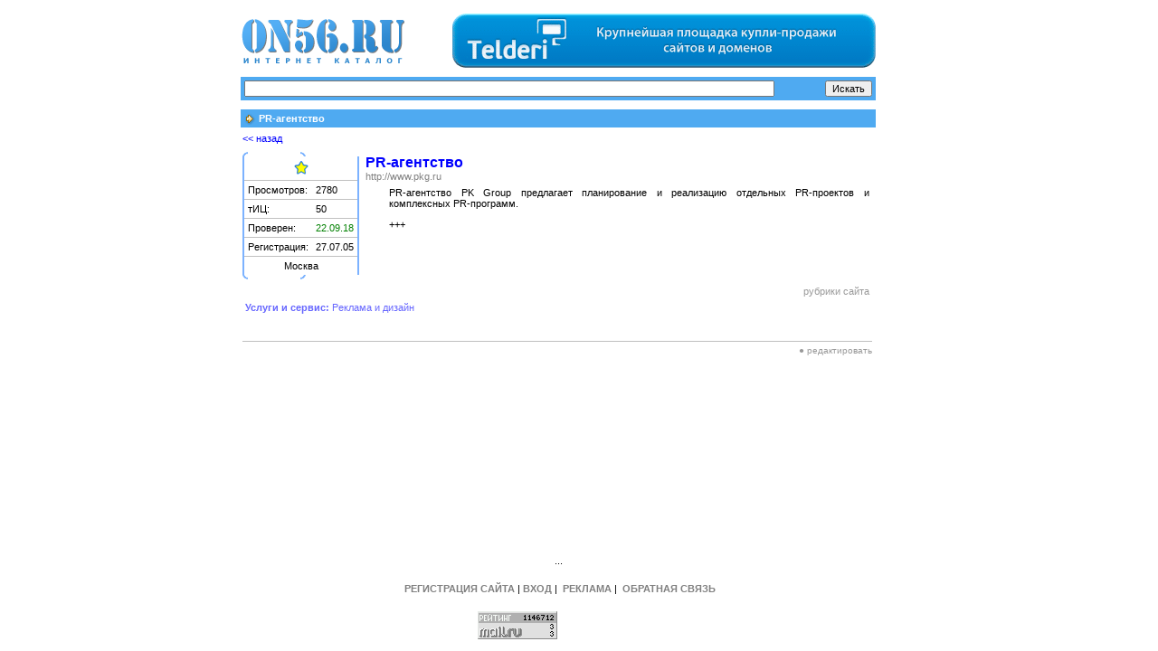

--- FILE ---
content_type: text/html; charset=WINDOWS-1251
request_url: http://on56.ru/site/1795/
body_size: 3204
content:

<html>
<head>
<meta http-equiv="Content-Type" content="text/html; charset=windows-1251">
<title> PR-агентство купить на нашем сайте</title>

<style type="text/css">
body {
        margin: 0px;
        font-family: Verdana, Arial;
        font-size: 12px;
}
</style>

<link rel="stylesheet" href="https://on56.ru/css/text.css">
<link rel="stylesheet" href="https://on56.ru/css/table.css">

</head>
<body topmargin=0 leftmargin=0 bottommargin=0 rightmargin=0>

<table width=900 height=100% cellpadding=0 cellspacing=0 border=0 align=center>
<tr><td width=780 align=left valign=top>

<table width=780 height=100% cellpadding=0 cellspacing=0 border=0>
<tr height=5 >
<td width=76 nowrap></td>
<td width=630 nowrap></td>
<td width=15 nowrap></td>
</tr>
<tr height="50" >
<td colspan="2" align="left" >

<table width="100%" height="80" border=0 cellpadding="0" cellspacing="0">
  <tr>
    <td ><img src="https://on56.ru/i/blanc.gif" height="1" width="77" border="0"></td>
    <td><a href="https://on56.ru/"><img src="https://on56.ru/i/logo.gif" height="60" width="180" border="0"></a></td>
    <td width="100%" align="right" >

<noindex>
<a target="_blank" href="http://www.telderi.ru/ru/viewsite/175263/pid/af4bbe"><img src="http://www.telderi.ru/uploads/promote/auction_website_trash_basket_blue_100.gif" alt="" /></a>
</noindex>


    </td>
  </tr>
</table>

</td>
<td></td>
</tr>
<tr height="20"><td></td><td>
<!-- Search form  -->
<table width=100%  cellpadding=4 cellspacing=0 border=0 bgcolor=#4FAAF1 >
<form action="https://on56.ru/search" method=get>
<tr>
<td width="480"><input type=text name="s" value="" style="width: 100%;"><input type="hidden" name=w value=0></td>
<td align="right" width="80" ><input type=submit value="Искать"></td>
</tr>
</form>
</table>
<!-- Search form ends -->

</td>
<td></td>
</tr>
</td></tr></tr>
<tr>
<td colspan=2 height=10 align=right >
<table width="100%" height="1" border="0" cellpadding="3" cellspacing="0">
  <tr>
    <td align="right"></td>
  </tr>
</table>
</td></tr>
<tr><td>
</td>
<td valign=top >
<!-- Content starts -->
<table cellpadding=0 cellspacing=3 border=0 width=702 bgcolor=#4FAAF1 ><tr><td width=14 class=caption ><img src="https://on56.ru/i/s1.gif" height=14 width=14></td><td class=caption ><b>PR-агентство</b></td></tr></table>
<table width=700 cellpadding=2 cellspacing=0 border=0>
<tr><td height=25 valign=middle><a href="JavaScript:history.back()"><< назад</a></td></tr>
</table><table cellpadding=2 cellspacing=0 border=0 width=700>
<tr>
<td width=160 align=center>
<table width=100% cellpadding=0 cellspacing=0 border=0>
<tr><td height=0 width=2 nowrap></td><td height=0 width=4 nowrap></td><td height=0 width=100% nowrap></td><td height=0 width=4 nowrap></td><td height=0 width=2 nowrap></td></tr>
<tr><td colspan=2 rowspan=2 height=5 valign=top><img src="https://on56.ru/i/user_tl.gif" height=5 width=6 border=0></td><td bgcolor=#7CB2FF height=2></td><td colspan=2 rowspan=2 height=5 valign=top><img src="https://on56.ru/i/user_tr.gif" height=5 width=6 border=0></td></tr>
<tr><td height=3></td></tr>
<tr><td bgcolor=#7CB2FF></td><td colspan=3><table width=100% cellpadding=4 cellspacing=0 border=1 class=table0><tr><td colspan=2 align=center class=table><img src="https://on56.ru/i/bigstar.gif" height=18 width=20></td></tr>
<tr><td class=table>Просмотров:</td><td class=table>2780</td></tr><tr><td class=table>тИЦ:</td><td class=table>50</td></tr><tr><td class=table>Проверен:</td><td class=table><font color=green>22.09.18</font></td></tr><tr><td class=table>Регистрация:</td><td class=table>27.07.05</td></tr><tr><td colspan=2 align=center class=table0>Москва</td></tr></table></td><td bgcolor=#7CB2FF></td></tr>
<tr><td colspan=2 rowspan=2 height=5 valign=bottom><img src="https://on56.ru/i/user_bl.gif" height=5 width=6 border=0></td><td bgcolor=#FFFFFF height=3></td><td colspan=2 rowspan=2 height=5><img src="https://on56.ru/i/user_br.gif" height=5 width=6 border=0></td></tr>
<tr><td bgcolor=#7CB2FF height=2></td></tr>
</table></td>
<td width=100% valign=top>
<table width=100% cellpadding=3 cellspacing=0 border=0>
<tr><td colspan=2><b><font size=3 color=#439EE5 ><a href="http://www.pkg.ru" target="_blank" title="Желаем приятного серфинга, on56.ru"> PR-агентство</a></font></b><br><font color=#808080>http://www.pkg.ru</font></td></tr>
<tr><td width=20>&nbsp;</td>
<td align=justify><p align=justify>PR-агентство PK Group предлагает планирование и реализацию отдельных PR-проектов и комплексных PR-программ.</p>
	
	<p>
+++
	</p>
	
	</td>
</tr></table>
</td></tr>
<tr><td colspan=4>
<table width=100% cellpadding=3 cellspacing=0 border=0 class=table0><tr><td align=right class=table><font color=#999999>рубрики сайта</font></td></tr>
<tr><td align=left class=table><a href="https://on56.ru/dir/services/" class=cat_links><b>Услуги и сервис:</b></a> <a href="https://on56.ru/dir/services/advertisment/" class=cat_links>Реклама и дизайн</a></td></tr>
</table>
</td></tr>
<tr height=20><td colspan=4></td></tr>
<tr><td colspan=4>
<table width=100% cellpadding=2 cellspacing=0 border=1 class=table0><tr><td class=table>
<p class="form_comment"><font color=#999999></font></p></td></tr></table>
<tr height=10><td colspan=4 align=right><a href="https://on56.ru/login/"><font color=#999999 class=form_comment>&#9679;&nbsp;редактировать</font></a></td></tr>
</td></tr></table>


<!-- Content ends -->
</td><td></td></tr>
<tr height=140><td valign=bottom></td><td>

<center>

 
<script type="text/javascript">
<!--
var _acic={dataProvider:10};(function(){var e=document.createElement("script");e.type="text/javascript";e.async=true;e.src="https://www.acint.net/aci.js";var t=document.getElementsByTagName("script")[0];t.parentNode.insertBefore(e,t)})()
//-->
</script><br><br>
   ... 
   
 
 



</center>

<!-- Text Advertisement starts -->
<center></center>
<!-- Text Advertisement ends -->

<!-- bottom menu starts -->
<table width=700 align=center valign=middle cellpadding=0 cellspacing=0 border=0>
<tr align=center height=50>
        <td>
<a href="https://on56.ru/user/register/" class=bm_link>&nbsp;РЕГИСТРАЦИЯ САЙТА&nbsp;</a>|
<a href="https://on56.ru/login/" class=bm_link>ВХОД&nbsp;</a>|
<a href="https://on56.ru/reclama/" class=bm_link>&nbsp;РЕКЛАМА&nbsp;</a>|
<a href="https://on56.ru/contacts/" class=bm_link>&nbsp;ОБРАТНАЯ СВЯЗЬ</a>
        </td>
<tr></table>
<!-- bottom menu ends -->

<!-- copyright starts -->
<table width=700 height=10 cellpadding=0 cellspacing=0 border=0 align=center>
<tr><td align=center valign=top>


<!--Rating@Mail.ru COUNTEr--><script language="JavaScript" type="text/javascript"><!--
d=document;var a='';a+=';r='+escape(d.referrer)
js=10//--></script><script language="JavaScript1.1" type="text/javascript"><!--
a+=';j='+navigator.javaEnabled()
js=11//--></script><script language="JavaScript1.2" type="text/javascript"><!--
s=screen;a+=';s='+s.width+'*'+s.height
a+=';d='+(s.colorDepth?s.colorDepth:s.pixelDepth)
js=12//--></script><script language="JavaScript1.3" type="text/javascript"><!--
js=13//--></script><script language="JavaScript" type="text/javascript"><!--
d.write('<a href="http://top.mail.ru/jump?from=1358048"'+
' target=_top><img src="http://d8.cb.b4.a1.top.list.ru/counter'+
'?id=1358048;t=49;js='+js+a+';rand='+Math.random()+
'" alt="Рейтинг@Mail.ru"'+' border=0 height=31 width=88/><\/a>')
if(11<js)d.write('<'+'!-- ')//--></script><noscript><a
target=_top href="http://top.mail.ru/jump?from=1358048"><img
src="http://d8.cb.b4.a1.top.list.ru/counter?js=na;id=1358048;t=49"
border=0 height=31 width=88
alt="Рейтинг@Mail.ru"/></a></noscript><script language="JavaScript" type="text/javascript"><!--
if(11<js)d.write('--'+'>')//--></script><!--/COUNTER-->

<!--LiveInternet counter--><script type="text/javascript"><!--
document.write("<a href='//www.liveinternet.ru/click' "+
"target=_blank><img src='//counter.yadro.ru/hit?t16.2;r"+
escape(document.referrer)+((typeof(screen)=="undefined")?"":
";s"+screen.width+"*"+screen.height+"*"+(screen.colorDepth?
screen.colorDepth:screen.pixelDepth))+";u"+escape(document.URL)+
";"+Math.random()+
"' alt='' title='LiveInternet: показано число просмотров за 24"+
" часа, посетителей за 24 часа и за сегодня' "+
"border='0' width='88' height='31'><\/a>")
//--></script><!--/LiveInternet-->


</td></tr></table>
<!-- copyright ends -->

</td><td valign=bottom></td></tr>

</table></td><td valign=top width=100 align=right>
<!-- Graphic Advertisement starts -->
<div style='height: 152px;'></div>
<!-- Graphic Advertisement ends -->
</td></tr></table>

</body>
</html>

--- FILE ---
content_type: text/css; charset=WINDOWS-1251
request_url: https://on56.ru/css/text.css
body_size: 564
content:
a {
        color: blue;
        text-decoration: none;
}

a:hover {
        text-decoration: none;
}

a.rub_parent {
        color: #439EE5;
        font-size: 14px;
        font-family: Arial;
        font-weight: bold;
}

a.rub_num_parent {
        color: #439EE5;
        font-size: 13px;
        font-family: Arial;
        font-weight: bold;
}

a.rub_parent:hover {
        color: #FC8705;
}

a.rub_num_parent:hover {
        color: #FC8705;
}

a.rub_child {
        color: black;
}

a.site_title {
        font-size: 13px;
        font-family: Arial;
        font-weight: bold;
}

.caption {
        background-color:#4FAAF1;
        color: white;
}

.caption a {
        color: white;
        text-decoration: none;
}

.caption a:hover {
        color: white;
        text-decoration: underline;
}

.form_caption {
        text-align: right;
        font-weight: bold;
}

.form_comment {
        font-family: Tahoma, Verdana, Arial;
        font-size: 10px;
        text-align: justify;
}

input, select, textarea {
        font-family: Verdana, Arial;
        font-size: 11px;
}

label {
        cursor: hand;
}

.bm_link {
        color: gray;
        font-weight: bold;
        text-decoration: none;
}

.bm_link:hover {
        color: #FC9705;
        text-decoration: none;
}

.cat_links {
        color: #6666FF;
        text-decoration: none;
}

.cat_links:hover {
        color: #FC8705;
        text-decoration: none;
}

.maroon {
	color: maroon;
}

.green {
	color: green;
}

.red {
        color: red;
}

.hidden {
	display: none;
}

/*
РУБРИКИ
a.rub_parent{ ссылки рубрик < 10 }
a.rub_num_parent{ ссылки рубрик > 10 }
a.rub_parent:hover { меняет цвет при наведении курсором на ссылку рубрики }
a.rub_child { подрубрики }

РЕГИСТРАЦИОННАЯ ФОРМА
form_caption{ название поля }
form_comment{ комментарий поля }

a.site_title { названия страниц }

bm_link{ нижние ссылки на страницы каталога }
bm_link:hover{ меняет цвет при наведении курсором }

cat_links{ рубрики ресурса }
cat_links:hover{ цвет при наведении курсором }
*/

--- FILE ---
content_type: text/css; charset=WINDOWS-1251
request_url: https://on56.ru/css/table.css
body_size: -224
content:
.table {
        border-color: #C0C0C0;
        border-left-style: none;
        border-right-style: none;
        border-top-style: none;
        border-bottom-style: 1;
}

.table0 {
        border-left-style: none;
        border-right-style: none;
        border-top-style: none;
        border-bottom-style: none;
}

.collapse {
        border-collapse: collapse;     
}

td, th {
        font-size: 11px;
}

/*
.table - используется при выводе списка ссылок в рубриках, а также информации о ресурсе;
.table0 - используется при выводе списка ссылок в рубриках;
.collapse - используется в большинстве таблиц меню;
*/